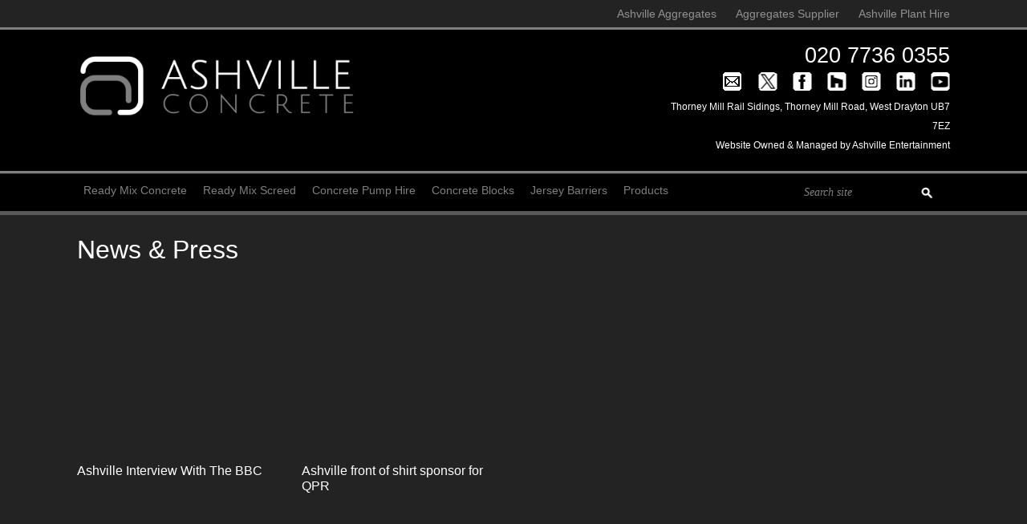

--- FILE ---
content_type: text/css; charset=UTF-8
request_url: https://www.ashvilleconcrete.com/wp-content/themes/jigowatt/inc/style/site.css?ver=6.5.5
body_size: 5352
content:
@charset "UTF-8";@import url(https://fonts.googleapis.com/css?family=PT+Sans:400,700,400italic,700italic);/*! normalize.css v2.1.0 | MIT License | git.io/normalize */.menu ul>li,.nav-bar .grid,.search-form,sub,sup{position:relative}.gallery:after,.hasCarousel .inner li:after,.interactive_overlay:after,.row .column:after,.row:after{clear:both}.breadcrumb-bar__breadcrumbs a,.card a,.hasCarousel .inner a,.header_advert p a,.menu ul a,.tabbed__navigation li a,.widget a,.widget_recent_entries a{text-decoration:none}article,aside,details,figcaption,figure,footer,header,hgroup,main,nav,section,summary{display:block}audio,canvas,video{display:inline-block}audio:not([controls]){display:none;height:0}[hidden]{display:none}html{font-family:sans-serif;-webkit-text-size-adjust:100%;-ms-text-size-adjust:100%}body,figure{margin:0}a:focus{outline:dotted thin}a:active,a:hover{outline:0}h1{font-size:2em;margin:.67em 0}abbr[title]{border-bottom:1px dotted}b,strong{font-weight:700}dfn{font-style:italic}hr{-moz-box-sizing:content-box;box-sizing:content-box}mark{background:#ff0;color:#000}code,kbd,pre,samp{font-family:monospace,serif;font-size:1em}pre{white-space:pre-wrap}q{quotes:"\201C" "\201D" "\2018" "\2019"}small{font-size:80%}sub,sup{font-size:75%;line-height:0;vertical-align:baseline}sup{top:-.5em}sub{bottom:-.25em}img{border:0}svg:not(:root){overflow:hidden}fieldset{border:1px solid silver;margin:0 2px;padding:.35em .625em .75em}legend{border:0;padding:0}button,input,select,textarea{font-family:inherit;font-size:100%;margin:0}button,input{line-height:normal}button,select{text-transform:none}button,html input[type=button],input[type=reset],input[type=submit]{-webkit-appearance:button;cursor:pointer}button[disabled],html input[disabled]{cursor:default}.burger,.floor_section h3,.hasCarousel nav li{cursor:pointer}input[type=checkbox],input[type=radio]{box-sizing:border-box;padding:0}input[type=search]{-webkit-appearance:textfield;-moz-box-sizing:content-box;-webkit-box-sizing:content-box;box-sizing:content-box}input[type=search]::-webkit-search-cancel-button,input[type=search]::-webkit-search-decoration{-webkit-appearance:none}button::-moz-focus-inner,input::-moz-focus-inner{border:0;padding:0}textarea{overflow:auto;vertical-align:top}table{border-collapse:collapse;border-spacing:0}.grid{max-width:1200px;padding:0 20px;margin:0 auto}.opera:-o-prefocus,.row{word-spacing:-.43em}.row{margin-left:-20px;list-style:none;margin-bottom:0;-webkit-box-sizing:border-box;-moz-box-sizing:border-box;box-sizing:border-box;letter-spacing:-.32em}.row:after,.row:before{display:table;content:"";line-height:0}.row>.row{margin-left:0}.row .column{display:inline-block;width:100%;padding-left:20px;-webkit-box-sizing:border-box;-moz-box-sizing:border-box;box-sizing:border-box;letter-spacing:normal;word-spacing:normal;vertical-align:top}.row .column:after,.row .column:before{display:table;content:"";line-height:0}.row .column img{max-width:100%;height:auto}@media all and (max-width:641px){.row .column{margin-bottom:20px}}.logged-in.showgrid{background:#fff}.logged-in.showgrid *{background:0 0!important;border:0;color:#000}.logged-in.showgrid img{-webkit-filter:grayscale(100%)}.logged-in.showgrid * .gridcontent{background:rgba(0,200,0,.2)!important;border:1px solid rgba(255,0,0,.8);margin:1px;padding:10px;height:100%;min-height:30px;-webkit-filter:grayscale(0)!important}.row .one-whole{width:100%}.row .five-tenths,.row .four-eighths,.row .one-half,.row .six-twelfths,.row .three-sixths,.row .two-quarters{width:50%}.row .four-twelfths,.row .one-third,.row .two-sixths{width:33.333%}.row .eight-twelfths,.row .four-sixths,.row .two-thirds{width:66.666%}.row .one-quarter,.row .three-twelfths,.row .two-eighths{width:25%}.row .nine-twelfths,.row .six-eighths,.row .three-quarters{width:75%}.row .one-fifth,.row .two-tenths{width:20%}.row .four-tenths,.row .two-fifths{width:40%}.row .six-tenths,.row .three-fifths{width:60%}.row .eight-tenths,.row .four-fifths{width:80%}.row .one-sixth,.row .two-twelfths{width:16.666%}.row .five-sixths,.row .ten-twelfths{width:83.333%}.row .one-eighth{width:12.5%}.row .three-eighths{width:37.5%}.row .five-eighths{width:62.5%}.row .seven-eighths{width:87.5%}.row .one-tenth{width:10%}.row .three-tenths{width:30%}.row .seven-tenths{width:70%}.row .nine-tenths{width:90%}.row .one-twelfth{width:8.333%}.row .five-twelfths{width:41.666%}.row .seven-twelfths{width:58.333%}.row .eleven-twelfths{width:91.666%}@media only screen and (max-width:640px){.row .palm-one-whole{width:100%}.row .palm-five-tenths,.row .palm-four-eighths,.row .palm-one-half,.row .palm-six-twelfths,.row .palm-three-sixths,.row .palm-two-quarters{width:50%}.row .palm-four-twelfths,.row .palm-one-third,.row .palm-two-sixths{width:33.333%}.row .palm-eight-twelfths,.row .palm-four-sixths,.row .palm-two-thirds{width:66.666%}.row .palm-one-quarter,.row .palm-three-twelfths,.row .palm-two-eighths{width:25%}.row .palm-nine-twelfths,.row .palm-six-eighths,.row .palm-three-quarters{width:75%}.row .palm-one-fifth,.row .palm-two-tenths{width:20%}.row .palm-four-tenths,.row .palm-two-fifths{width:40%}.row .palm-six-tenths,.row .palm-three-fifths{width:60%}.row .palm-eight-tenths,.row .palm-four-fifths{width:80%}.row .palm-one-sixth,.row .palm-two-twelfths{width:16.666%}.row .palm-five-sixths,.row .palm-ten-twelfths{width:83.333%}.row .palm-one-eighth{width:12.5%}.row .palm-three-eighths{width:37.5%}.row .palm-five-eighths{width:62.5%}.row .palm-seven-eighths{width:87.5%}.row .palm-one-tenth{width:10%}.row .palm-three-tenths{width:30%}.row .palm-seven-tenths{width:70%}.row .palm-nine-tenths{width:90%}.row .palm-one-twelfth{width:8.333%}.row .palm-five-twelfths{width:41.666%}.row .palm-seven-twelfths{width:58.333%}.row .palm-eleven-twelfths{width:91.666%}}@media only screen and (min-width:641px) and (max-width:1024px){.row .lap-one-whole{width:100%}.row .lap-five-tenths,.row .lap-four-eighths,.row .lap-one-half,.row .lap-six-twelfths,.row .lap-three-sixths,.row .lap-two-quarters{width:50%}.row .lap-four-twelfths,.row .lap-one-third,.row .lap-two-sixths{width:33.333%}.row .lap-eight-twelfths,.row .lap-four-sixths,.row .lap-two-thirds{width:66.666%}.row .lap-one-quarter,.row .lap-three-twelfths,.row .lap-two-eighths{width:25%}.row .lap-nine-twelfths,.row .lap-six-eighths,.row .lap-three-quarters{width:75%}.row .lap-one-fifth,.row .lap-two-tenths{width:20%}.row .lap-four-tenths,.row .lap-two-fifths{width:40%}.row .lap-six-tenths,.row .lap-three-fifths{width:60%}.row .lap-eight-tenths,.row .lap-four-fifths{width:80%}.row .lap-one-sixth,.row .lap-two-twelfths{width:16.666%}.row .lap-five-sixths,.row .lap-ten-twelfths{width:83.333%}.row .lap-one-eighth{width:12.5%}.row .lap-three-eighths{width:37.5%}.row .lap-five-eighths{width:62.5%}.row .lap-seven-eighths{width:87.5%}.row .lap-one-tenth{width:10%}.row .lap-three-tenths{width:30%}.row .lap-seven-tenths{width:70%}.row .lap-nine-tenths{width:90%}.row .lap-one-twelfth{width:8.333%}.row .lap-five-twelfths{width:41.666%}.row .lap-seven-twelfths{width:58.333%}.row .lap-eleven-twelfths{width:91.666%}.case_study .main-content article .body{-webkit-columns:2;-moz-columns:2;columns:2}}@media only screen and (min-width:641px){.row .lap-and-up-one-whole{width:100%}.row .lap-and-up-five-tenths,.row .lap-and-up-four-eighths,.row .lap-and-up-one-half,.row .lap-and-up-six-twelfths,.row .lap-and-up-three-sixths,.row .lap-and-up-two-quarters{width:50%}.row .lap-and-up-four-twelfths,.row .lap-and-up-one-third,.row .lap-and-up-two-sixths{width:33.333%}.row .lap-and-up-eight-twelfths,.row .lap-and-up-four-sixths,.row .lap-and-up-two-thirds{width:66.666%}.row .lap-and-up-one-quarter,.row .lap-and-up-three-twelfths,.row .lap-and-up-two-eighths{width:25%}.row .lap-and-up-nine-twelfths,.row .lap-and-up-six-eighths,.row .lap-and-up-three-quarters{width:75%}.row .lap-and-up-one-fifth,.row .lap-and-up-two-tenths{width:20%}.row .lap-and-up-four-tenths,.row .lap-and-up-two-fifths{width:40%}.row .lap-and-up-six-tenths,.row .lap-and-up-three-fifths{width:60%}.row .lap-and-up-eight-tenths,.row .lap-and-up-four-fifths{width:80%}.row .lap-and-up-one-sixth,.row .lap-and-up-two-twelfths{width:16.666%}.row .lap-and-up-five-sixths,.row .lap-and-up-ten-twelfths{width:83.333%}.row .lap-and-up-one-eighth{width:12.5%}.row .lap-and-up-three-eighths{width:37.5%}.row .lap-and-up-five-eighths{width:62.5%}.row .lap-and-up-seven-eighths{width:87.5%}.row .lap-and-up-one-tenth{width:10%}.row .lap-and-up-three-tenths{width:30%}.row .lap-and-up-seven-tenths{width:70%}.row .lap-and-up-nine-tenths{width:90%}.row .lap-and-up-one-twelfth{width:8.333%}.row .lap-and-up-five-twelfths{width:41.666%}.row .lap-and-up-seven-twelfths{width:58.333%}.row .lap-and-up-eleven-twelfths{width:91.666%}}@media only screen and (max-width:1024px){.row .portable-one-whole{width:100%}.row .portable-five-tenths,.row .portable-four-eighths,.row .portable-one-half,.row .portable-six-twelfths,.row .portable-three-sixths,.row .portable-two-quarters{width:50%}.row .portable-four-twelfths,.row .portable-one-third,.row .portable-two-sixths{width:33.333%}.row .portable-eight-twelfths,.row .portable-four-sixths,.row .portable-two-thirds{width:66.666%}.row .portable-one-quarter,.row .portable-three-twelfths,.row .portable-two-eighths{width:25%}.row .portable-nine-twelfths,.row .portable-six-eighths,.row .portable-three-quarters{width:75%}.row .portable-one-fifth,.row .portable-two-tenths{width:20%}.row .portable-four-tenths,.row .portable-two-fifths{width:40%}.row .portable-six-tenths,.row .portable-three-fifths{width:60%}.row .portable-eight-tenths,.row .portable-four-fifths{width:80%}.row .portable-one-sixth,.row .portable-two-twelfths{width:16.666%}.row .portable-five-sixths,.row .portable-ten-twelfths{width:83.333%}.row .portable-one-eighth{width:12.5%}.row .portable-three-eighths{width:37.5%}.row .portable-five-eighths{width:62.5%}.row .portable-seven-eighths{width:87.5%}.row .portable-one-tenth{width:10%}.row .portable-three-tenths{width:30%}.row .portable-seven-tenths{width:70%}.row .portable-nine-tenths{width:90%}.row .portable-one-twelfth{width:8.333%}.row .portable-five-twelfths{width:41.666%}.row .portable-seven-twelfths{width:58.333%}.row .portable-eleven-twelfths{width:91.666%}}@media only screen and (min-width:1025px){.row .desk-one-whole{width:100%}.row .desk-five-tenths,.row .desk-four-eighths,.row .desk-one-half,.row .desk-six-twelfths,.row .desk-three-sixths,.row .desk-two-quarters{width:50%}.row .desk-four-twelfths,.row .desk-one-third,.row .desk-two-sixths{width:33.333%}.row .desk-eight-twelfths,.row .desk-four-sixths,.row .desk-two-thirds{width:66.666%}.row .desk-one-quarter,.row .desk-three-twelfths,.row .desk-two-eighths{width:25%}.row .desk-nine-twelfths,.row .desk-six-eighths,.row .desk-three-quarters{width:75%}.row .desk-one-fifth,.row .desk-two-tenths{width:20%}.row .desk-four-tenths,.row .desk-two-fifths{width:40%}.row .desk-six-tenths,.row .desk-three-fifths{width:60%}.row .desk-eight-tenths,.row .desk-four-fifths{width:80%}.row .desk-one-sixth,.row .desk-two-twelfths{width:16.666%}.row .desk-five-sixths,.row .desk-ten-twelfths{width:83.333%}.row .desk-one-eighth{width:12.5%}.row .desk-three-eighths{width:37.5%}.row .desk-five-eighths{width:62.5%}.row .desk-seven-eighths{width:87.5%}.row .desk-one-tenth{width:10%}.row .desk-three-tenths{width:30%}.row .desk-seven-tenths{width:70%}.row .desk-nine-tenths{width:90%}.row .desk-one-twelfth{width:8.333%}.row .desk-five-twelfths{width:41.666%}.row .desk-seven-twelfths{width:58.333%}.row .desk-eleven-twelfths{width:91.666%}.case_study .main-content article .body{-webkit-columns:3;-moz-columns:3;columns:3}}@media only screen and (min-width:1200px){.row .desk-wide-one-whole{width:100%}.row .desk-wide-five-tenths,.row .desk-wide-four-eighths,.row .desk-wide-one-half,.row .desk-wide-six-twelfths,.row .desk-wide-three-sixths,.row .desk-wide-two-quarters{width:50%}.row .desk-wide-four-twelfths,.row .desk-wide-one-third,.row .desk-wide-two-sixths{width:33.333%}.row .desk-wide-eight-twelfths,.row .desk-wide-four-sixths,.row .desk-wide-two-thirds{width:66.666%}.row .desk-wide-one-quarter,.row .desk-wide-three-twelfths,.row .desk-wide-two-eighths{width:25%}.row .desk-wide-nine-twelfths,.row .desk-wide-six-eighths,.row .desk-wide-three-quarters{width:75%}.row .desk-wide-one-fifth,.row .desk-wide-two-tenths{width:20%}.row .desk-wide-four-tenths,.row .desk-wide-two-fifths{width:40%}.row .desk-wide-six-tenths,.row .desk-wide-three-fifths{width:60%}.row .desk-wide-eight-tenths,.row .desk-wide-four-fifths{width:80%}.row .desk-wide-one-sixth,.row .desk-wide-two-twelfths{width:16.666%}.row .desk-wide-five-sixths,.row .desk-wide-ten-twelfths{width:83.333%}.row .desk-wide-one-eighth{width:12.5%}.row .desk-wide-three-eighths{width:37.5%}.row .desk-wide-five-eighths{width:62.5%}.row .desk-wide-seven-eighths{width:87.5%}.row .desk-wide-one-tenth{width:10%}.row .desk-wide-three-tenths{width:30%}.row .desk-wide-seven-tenths{width:70%}.row .desk-wide-nine-tenths{width:90%}.row .desk-wide-one-twelfth{width:8.333%}.row .desk-wide-five-twelfths{width:41.666%}.row .desk-wide-seven-twelfths{width:58.333%}.row .desk-wide-eleven-twelfths{width:91.666%}}.alignnone{margin:5px 20px 20px 0}.aligncenter,div.aligncenter{display:block;margin:5px auto}.alignright{float:right;margin:5px 0 20px 20px}.alignleft{float:left;margin:5px 20px 20px 0}.aligncenter{display:block;margin:5px auto}a img.alignright{float:right;margin:5px 0 20px 20px}a img.alignleft,a img.alignnone{margin:5px 20px 20px 0}a img.alignleft{float:left}a img.aligncenter{display:block;margin-left:auto;margin-right:auto}.wp-caption{max-width:96%;padding:5px 3px 10px;text-align:center}.wp-caption.alignleft,.wp-caption.alignnone{margin:5px 20px 20px 0}.wp-caption.alignright{margin:5px 0 20px 20px}.wp-caption img{border:0;height:auto;margin:0;max-width:98.5%;padding:0;width:auto}.wp-caption p.wp-caption-text{font-size:11px;line-height:17px;margin:0;padding:0 4px 5px}body{font-family:proxima-nova,"PT Sans","helvetica neue",sans-serif;font-size:16px;font-weight:400;line-height:150%}h1,h2,h3,h4,h5{font-weight:400;line-height:120%}.widget h4,body h1:first-child,ol,ul{margin-top:0}hr{border:0;font-size:0;height:0;line-height:0;margin:40px 0}p{margin:0 0 1.5}ol,ul{padding-left:1.2em}.gallery:after,.gallery:before{display:table;content:"";line-height:0}.widget{padding:20px;margin-bottom:20px}.widget ul{list-style:none;padding:0}.widget li{padding-left:30px}.widget li:last-child{padding-bottom:0}.menu ul{list-style:none;padding:0}.menu ul>li{display:inline-block;padding-right:5px}.menu ul a{display:block;line-height:1;opacity:.5;-webkit-transition:opacity .5s;-moz-transition:opacity .5s;-ms-transition:opacity .5s;-o-transition:opacity .5s;transition:opacity .5s}.menu ul a:hover{opacity:1}.search-form{background:url(../img/icon-search.png) right center no-repeat;font-family:georgia,serif;padding:0 46px 0 20px}.ashville-heights .search-form,.ashville-smart-homes .search-form{background:url(../img/icon-search-black.png) right center no-repeat}.search-form input[type=submit],.search-form__button,.search-form__label{display:none}.search-form__field{background:0 0;border:none;display:block;font-style:italic;font-size:87.5%;outline:0;padding:15px 0;width:100%;opacity:.5;-webkit-transition:opacity .3s;-moz-transition:opacity .3s;-ms-transition:opacity .3s;-o-transition:opacity .3s;transition:opacity .3s;-webkit-backface-visibility:hidden}.nav-bar__menu ul li.current_page_item a,.search-form__field:focus,.search-form__field:hover{opacity:1}.utility__menu ul{margin:5px 0}.utility__menu ul li{padding:0 0 0 20px;font-size:87.5%}.branding-bar{padding:10px 0}.branding-bar p{margin:0}.branding-bar{padding-bottom:20px;text-align:center}.branding-bar .column{margin-bottom:0}}.branding-bar__brand img{max-width:384px!important}.ashville-aggregates-ltd .branding-bar,.ashville-concrete-ltd .branding-bar{border-bottom:solid 5px #daa520;border-top:solid 5px #daa520}.branding-bar__contact{text-align:right;margin-top:10px}@media only screen and (max-width:640px){.branding-bar__contact,.nav-bar{text-align:center}.branding-bar__contact p:last-child{display:none}.branding-bar__contact .phone{text-transform:uppercase;font-size:100%!important}.branding-bar__contact .phone,.branding-bar__contact .social{display:block;margin:10px 0}}.branding-bar__contact .phone{font-size:225%;margin:0}.branding-bar__contact .social a{display:inline-block;height:20px;margin-right:15px;overflow:hidden;text-indent:9999px;vertical-align:middle}.branding-bar__contact .social__email{background:url(../img/icon-mail.png) center no-repeat;width:28px}.branding-bar__contact .social__twitter{background:url(../img/icon-twitter.png) center no-repeat;width:24px}.branding-bar__contact .social__facebook{background:url(../img/icon-facebook.png) center no-repeat;width:24px}.branding-bar__contact .social__houzz{background:url(../img/icon-houzz.png) center no-repeat;width:24px}.branding-bar__contact .social__instagram{background:url(../img/icon-instagram.png) center no-repeat;width:24px}.branding-bar__contact .social__linkedin{background:url(../img/icon-linkedin.png) center no-repeat;width:24px}.branding-bar__contact .social__youtube{background:url(../img/icon-youtube.png) center no-repeat;width:24px}.branding-bar__contact .address{display:inline-block}.nav-bar{margin-top:1px}.nav-bar__menu ul{margin:0}.nav-bar__menu ul li{padding-right:0}.nav-bar__menu ul li.home{background:0 0}.nav-bar__menu ul li.home a{background-image:url(../img/icon-home-black.png);background-repeat:no-repeat;background-position:center;opacity:1;text-indent:-9999px;padding:15px 12px;width:22px}.nav-bar__menu ul li:hover .sub-menu{display:block}.nav-bar__menu ul li a{line-height:1;padding:15px 8px}@media only screen and (max-width:640px){.nav-bar__menu ul{margin-top:15px}.nav-bar__menu ul li{background-color:rgba(255,255,255,.2);display:block;margin-top:5px}.nav-bar__menu ul li.home{display:none}}@media only screen and (min-width:641px){.utility__menu ul{float:right}.nav-bar__menu ul li.home a{padding-left:0}}.nav-bar__menu ul .sub-menu{display:none;left:0;padding:0;position:absolute;top:100%;width:250px;z-index:9999}.nav-bar__menu ul .sub-menu .sub-menu-list li:first-child,.nav-bar__menu ul .sub-menu li:first-child{padding-top:10px}.burger,.hasCarousel{position:relative}.nav-bar__menu ul .sub-menu li{display:block;padding:10px;line-height:1.5em}.nav-bar__menu ul .sub-menu li:last-child{padding-bottom:10px}.nav-bar__menu ul .sub-menu .sub-menu-list{margin-top:1px}.nav-bar__menu ul .sub-menu .sub-menu-list li:last-child{padding-bottom:20px}.nav-bar__menu ul .sub-menu a{line-height:1;padding:0}@media only screen and (max-width:640px){.nav-bar__menu ul .sub-menu{display:block;position:relative;top:auto;left:auto;width:90%;padding:0 5%}.nav-bar__menu ul .sub-menu li{background-color:rgba(255,255,255,.15);border-bottom:solid 1px rgba(0,0,0,.7);margin:0;padding:10px 0}.nav-bar__menu ul .sub-menu li:last-child{border-bottom:0}}@media only screen and (min-width:641px){.nav-bar__menu ul .sub-menu-list{float:left;width:250px}}.ashville-concrete .nav-bar__menu ul li{font-size:1.1em}.ashville-aggregates-ltd .nav-bar__menu ul li.home a,.ashville-concrete-ltd .nav-bar__menu ul li.home a,.ashville-inc-ltd .nav-bar__menu ul li.home a{background-image:url(../img/icon-home.png)}.burger{width:24px;height:24px;padding:6px;float:right;margin:3px 3px -20px 0;z-index:1}.burger hr{border:0;font-size:0;height:6px;margin:0 0 3px;line-height:0;background:#000}.breadcrumb-bar__breadcrumbs,footer.footer{font-size:87.5%}.content-top{margin-bottom:40px}.hasCarousel nav,.hasCarousel nav .next,.hasCarousel nav .prev{position:absolute}.hasCarousel ol,.hasCarousel ul{list-style:none;margin:0;padding:0}.hasCarousel nav{z-index:2}.hasCarousel .inner{overflow:hidden;position:relative;z-index:1}.hasCarousel.horizontal .inner li{float:left}.hasCarousel .inner li:after,.hasCarousel .inner li:before{display:table;content:"";line-height:0}.hasCarousel .inner p{margin:0}.hasCarousel .inner a{display:block;height:100%}.hasCarousel .services-carousel__link{overflow:hidden;zoom:1}.hasCarousel .services-carousel__image{line-height:0;float:none;width:100%}.hasCarousel.horizontal{margin-top:20px}.hasCarousel.vertical .services-carousel__image{width:80%;margin:0 auto}.hasCarousel .services-carousel__title{padding-top:10px;float:none;width:100%;text-align:center;padding-bottom:5px}.hasCarousel.horizontal .inner li div{height:100%;margin:0 5px}.hasCarousel.horizontal nav .prev{width:21px;height:21px;text-align:left}.hasCarousel.horizontal nav .next{width:21px;height:21px;text-align:right}.hasCarousel.vertical nav{width:100%;z-index:0}.hasCarousel.vertical .inner li div{margin:5px 0;height:90%}.breadcrumb-bar{margin-bottom:20px}@media only screen and (max-width:640px){.breadcrumb-bar__breadcrumbs{display:none}.tabbed .tabbed__navigation{border-bottom:0}}.breadcrumb-bar__breadcrumbs span{padding:0 10px}.breadcrumb-bar__breadcrumbs span:first-child{padding-left:0}.breadcrumb-bar__breadcrumbs img{opacity:.5}.breadcrumb-bar__breadcrumbs a{opacity:.5;-webkit-transition:opacity .4s;-moz-transition:opacity .4s;-ms-transition:opacity .4s;-o-transition:opacity .4s;transition:opacity .4s}.breadcrumb-bar__breadcrumbs a:hover{opacity:1}.tabbed__navigation{list-style:none;margin-bottom:20px;padding:0}.tabbed__navigation li{display:inline-block;margin-right:5px}.tabbed__navigation li a{display:block;padding:10px 20px}.floor_section{margin-bottom:1px}.floor_section h3{background-image:url(../img/arrow-big-down.png);background-repeat:no-repeat;background-position:97% 50%;margin:0;padding:10px 20px}.floor_section a{display:block;height:100%}.ashville-inc .floor_section h3 .ashville-heights .floor_section h3{background-image:url(../img/arrow-big-down-black.png)}.floor_section__content{padding:20px 20px 0}.floor_section__content .row{margin-bottom:20px}.floor_section__content dd,.floor_section__content dl{margin:0}@media only screen and (min-width:641px){.case_study .main-content article .body{margin-bottom:20px}.case_study .main-content article .body p{margin-top:0}}.search-results h2{margin-top:0}footer.footer,footer.footer .address{margin-top:40px}footer.footer{padding-top:20px;padding-bottom:20px}footer.footer .widget_sp_image{display:inline-block;padding:5px}footer.footer .widget_sp_image div,footer.footer .widget_sp_image h2{display:none}.ashville-aggregates-ltd footer.footer{border-top:solid 5px #daa520}.button,input[type=submit]{display:block;font-size:16px;position:relative}.button span,input[type=submit] span{display:inline-block;text-decoration:none}.button__text{padding:15px 70px 15px 20px}.button__text.left{padding:15px 20px 15px 70px;text-align:right}.button__arrow{background-image:url(../img/arrow-small-right.png);background-repeat:no-repeat;background-position:center;height:100%;padding:0 20px;position:absolute;right:0;text-indent:-9999px;width:.5rem}.button__arrow.left{background-image:url(../img/arrow-small-left.png);left:0}.ashville-heights .button__arrow,.ashville-inc .button__arrow{background-image:url(../img/arrow-small-right-black.png)}.ashville-heights .button__arrow.left,.ashville-inc .button__arrow.left{background-image:url(../img/arrow-small-left-black.png)}.card{margin-bottom:20px}.card__title{padding:20px;margin:0}.card__image{margin:0;font-size:0;line-height:0}.card__image img{min-width:100%;height:auto}.card__text{padding:0 20px;font-size:87.5%}.card__button{margin:0}.card.graphical{position:relative}.card.graphical .card__button{position:absolute;bottom:0;width:100%}.card.graphical .button__arrow{border:0}.card.graphical .button_background_colour{background-color:rgba(0,0,0,.5)}.card.no-background .card__text,.card.no-background .card__title{padding:20px 0}.card.content-only .card__text,.jigowatt_recent_tweets{padding:0 20px 20px}.jigowatt_recent_tweets ul{padding:0;margin:0}.jigowatt_recent_tweets li{background-image:url(../img/icon-twitter.png);background-repeat:no-repeat;background-position:0 3px;padding-left:30px;padding-bottom:20px;list-style-type:none}.jigowatt_recent_tweets li:last-child{padding-bottom:0}.jigowatt_recent_tweets li a{opacity:.5}.jigowatt_recent_tweets li .twitter_time{font-size:12px;font-style:italic;font-weight:400}.widget_recent_entries ul{list-style:none;padding:0}.widget_recent_entries li{background-image:url(../img/icon-news.png);background-repeat:no-repeat;background-position:0 5px;padding-bottom:20px;padding-left:30px}.widget_recent_entries li:last-child{padding-bottom:0}.widget_recent_entries .post-date{display:block;font-size:87.5%;font-style:italic;opacity:.5}.widget_search{padding:0}@media only screen and (max-width:640px){.interactive_container{display:none}}.interactive_overlay{position:relative}.interactive_overlay:after,.interactive_overlay:before{display:table;content:"";line-height:0}.bt_cc_email_confirmation_container,body .gform_wrapper .gform_footer br,body .gform_wrapper .gform_footer p,body .gform_wrapper>p{display:none}.interactive_overlay.black ul{background:#161616}.interactive_overlay.black li{background-image:url(../img/interactive-button-black.jpg);background-position:0 0;color:rgba(255,255,255,.8)}.interactive_overlay.white ul{background:#d6d6d6}.interactive_overlay.white li{background-image:url(../img/interactive-button-white.jpg);background-position:0 0;color:rgba(0,0,0,.8)}.interactive_overlay.grey ul{background:#666}.interactive_overlay.grey li{background-image:url(../img/interactive-button-grey.jpg);background-position:0 0;color:rgba(255,255,255,.8)}.interactive_overlay.cream ul{background:#ebe4b6}.interactive_overlay.cream li{background-image:url(../img/interactive-button-cream.jpg);background-position:0 0;color:rgba(0,0,0,.8)}.interactive_overlay .overlay_nav{left:20px;list-style:none;position:absolute;top:20px;z-index:3;width:150px;border-radius:5px;padding:10px 0;border:1px solid rgba(0,0,0,.6)}.interactive_overlay .overlay_nav li{cursor:pointer;padding:0 20px;height:40px;line-height:40px;border-top:solid 1px rgba(255,255,255,.4);border-bottom:solid 1px rgba(0,0,0,.4)}.interactive_overlay .overlay_nav li.active,.interactive_overlay .overlay_nav li:hover{background-position:0 -100%}.interactive_overlay .overlay_nav li.active img{z-index:2}.interactive_overlay img{top:0;z-index:1}body .gform_wrapper{margin:0;padding:20px 20px 10px}body .gform_wrapper li{margin-bottom:20px}body .gform_wrapper input[type=submit]{border:0;font-size:16px;padding:15px 20px;color:#fff}body .gform_wrapper .gform_footer{padding-bottom:0}@media only screen and (max-width:640px){body .gform_wrapper p{margin:0}body .gform_wrapper .ginput_complex label{margin-bottom:20px}body .gform_wrapper .gf_left_half,body .gform_wrapper .gf_list_2col li,body .gform_wrapper .gf_list_3col li,body .gform_wrapper .gf_right_half,body .gform_wrapper .ginput_left,body .gform_wrapper .ginput_right,body .gform_wrapper .top_label li.gfield.gf_left_third,body .gform_wrapper .top_label li.gfield.gf_middle_third,body .gform_wrapper .top_label li.gfield.gf_right_third{float:none!important;width:auto!important;margin-left:0!important}}.beforeafter{position:relative}.beforeafter img{position:absolute;top:0}.google-map-placeholder{width:100%!important}.btQuoteBooking{max-width:345px}.btContactFieldMandatory textarea,.btQuoteBooking input[type=text]{background-color:#898989;border:1px solid #DAA520!important}.btContactFieldMandatory textarea::-webkit-input-placeholder{font-color:#000}.btQuoteBooking .btQuoteItem label{margin:0}.btQuoteBooking .btQuoteItem{padding:0}.btQuoteBooking .btContactNext,.btQuoteBooking .btQuoteBookingForm .btQuoteTotal,.btQuoteBooking .btQuoteTotalCalc,.btQuoteBooking .btQuoteTotalCurrency{background:0 0;border-radius:0}.btQuoteBooking .btContactSubmit{border-radius:0;padding:0 25px}.btQuoteBooking .btQuoteTotalCalc{padding:5px 12px 5px 3px}.btQuoteBooking ::-webkit-input-placeholder{font-family:inherit;color:#000}.btQuoteBooking :-moz-placeholder{font-family:inherit;color:#000}.btQuoteBooking ::-moz-placeholder{font-family:inherit;color:#000}.btQuoteBooking :-ms-input-placeholder{font-family:inherit;color:#000}.video.full-width{background-size:cover;background-repeat:no-repeat;padding-bottom:56.23%;height:0;margin-bottom:20px}.page-template-t10_fwv_c .fw-video-container{left:0;position:absolute}.fw-video-container{height:0;padding-bottom:56.25%;position:relative;width:100%}.fw-video,.fw-video embed,.fw-video iframe,.fw-video object{position:absolute;width:100%;height:100%;left:0;top:0}.textwidget .btnSmall{float:none!important}.textwidget .btQuoteBooking .btContactNext{margin:25px 0 0}.textwidget .btQuoteBooking .btQuoteBookingForm.btActive .btTotalNextWrapper{padding-right:0}.pum-theme-9082 .pum-container,.pum-theme-lightbox .pum-container{background-color:rgba(255,255,255,0)!important;border:none!important;box-shadow:none!important}.pum-theme-9082 .pum-title,.pum-theme-lightbox .pum-title{display:none!important}body .header_advert{text-align:center}.header_advert img{margin-right:20px;width:85px}.header_advert p{width:30%;vertical-align:top;display:inline-block;text-align:left}

.wp-block-embed__wrapper iframe {
    width: 100%;
    position: absolute;
    top: 0;
    height: 100%;
}

.wp-block-embed__wrapper {
    padding-top: 56.25%;
    position: relative;
}


--- FILE ---
content_type: text/javascript; charset=UTF-8
request_url: https://www.ashvilleconcrete.com/wp-content/cache/min/7/wp-content/themes/jigowatt/inc/js/jquery.hasCarousel.js?ver=1743199822
body_size: 957
content:
(function($){var defaults={namespace:'hc',autoplay:!0,orientation:'horizontal',itemsToShow:4,groupItems:!1,animationSpeed:700,animationDelay:2000,nav:!0,prevText:'prev',nextText:'next',beforeAnimation:function(){},afterAnimation:function(){}},carousel_index=0;function isList($this){return $this.is('ul, ol')}
function autoplay(carousel){if(carousel.settings.autoplay&&!carousel.paused){carousel.timer=setTimeout(function(){doAnimation(carousel,'next')},carousel.settings.animationDelay)}}
function animationSwitch(carousel){if(carousel.animated){carousel.animated=!1}else{carousel.animated=!0}}
function moveItems(carousel,direction){var i;if(direction==='prev'){if(carousel.settings.itemsToShow>1&&carousel.settings.groupItems){for(i=0;i<carousel.settings.itemsToShow;i++){carousel.list.children().last().detach().prependTo(carousel.list)}}else{carousel.list.children().last().detach().prependTo(carousel.list)}}
if(direction==='next'){if(carousel.settings.itemsToShow>1&&carousel.settings.groupItems){for(i=0;i<carousel.settings.itemsToShow;i++){carousel.list.children().first().detach().appendTo(carousel.list)}}else{carousel.list.children().first().detach().appendTo(carousel.list)}}}
function doAnimation(carousel,direction){var margin_start,margin_end;if(!carousel.animated){animationSwitch(carousel);if(direction==='prev'){moveItems(carousel,direction)}
if(carousel.settings.orientation==='horizontal'){if(direction==='prev'){if(carousel.settings.itemsToShow>1&&carousel.settings.groupItems){margin_start=-(carousel.items.outerWidth(!0)*carousel.settings.itemsToShow)}else{margin_start=-carousel.items.outerWidth(!0)}
margin_end=0}
if(direction==='next'){margin_start=0;if(carousel.settings.itemsToShow>1&&carousel.settings.groupItems){margin_end=-(carousel.items.outerWidth(!0)*carousel.settings.itemsToShow)}else{margin_end=-carousel.items.outerWidth(!0)}}
carousel.list.css('margin-left',margin_start).stop().animate({marginLeft:margin_end},carousel.settings.animationSpeed,function(){if(direction==='next'){moveItems(carousel,direction);carousel.list.css('margin-left',margin_start)}
animationSwitch(carousel);autoplay(carousel)})}
if(carousel.settings.orientation==='vertical'){if(direction==='prev'){if(carousel.settings.itemsToShow>1&&carousel.settings.groupItems){margin_start=-(carousel.items.outerHeight(!0)*carousel.settings.itemsToShow)}else{margin_start=-carousel.items.outerHeight(!0)}
margin_end=0}
if(direction==='next'){margin_start=0;if(carousel.settings.itemsToShow>1&&carousel.settings.groupItems){margin_end=-(carousel.items.outerHeight(!0)*carousel.settings.itemsToShow)}else{margin_end=-carousel.items.outerHeight(!0)}}
carousel.list.css('margin-top',margin_start).stop().animate({marginTop:margin_end},carousel.settings.animationSpeed,function(){if(direction==='next'){moveItems(carousel,direction);carousel.list.css('margin-top',margin_start)}
animationSwitch(carousel);autoplay(carousel)})}}}
function assignEvents(carousel){carousel.outer.mouseenter(function(){carousel.paused=!0;window.clearTimeout(carousel.timer)}).mouseleave(function(){carousel.paused=!1;autoplay(carousel)});carousel.navPrev.click(function(){doAnimation(carousel,'prev')});carousel.navNext.click(function(){doAnimation(carousel,'next')})}
function setStyles(carousel){var list_size=0,item_height=0;carousel.outer.removeAttr('style');carousel.inner.removeAttr('style');carousel.nav.removeAttr('style');carousel.navPrev.removeAttr('style');carousel.navNext.removeAttr('style');carousel.list.removeAttr('style');carousel.items.removeAttr('style');if(carousel.settings.orientation==='horizontal'){if(carousel.settings.itemsToShow>1){carousel.items.css('width',Math.floor((carousel.outer.width()-carousel.navPrev.outerWidth(!0)-carousel.navNext.outerWidth(!0))/carousel.settings.itemsToShow))}
carousel.items.each(function(){if($(this).outerHeight()>item_height){item_height=$(this).height()}});carousel.items.css({height:item_height,});carousel.items.each(function(){list_size+=$(this).outerWidth(!0)});carousel.list.css('width',list_size);carousel.nav.css({top:(carousel.outer.height()/2),width:'100%'});carousel.navPrev.css({marginTop:-(carousel.navPrev.height()/2),left:0});carousel.navNext.css({marginTop:-(carousel.navNext.height()/2),right:0});carousel.inner.css({width:carousel.outer.width()-(carousel.navPrev.outerWidth(!0)+carousel.navNext.outerWidth(!0)),margin:'0 auto'})}
if(carousel.settings.orientation==='vertical'){carousel.nav.css({left:(carousel.outer.width()/2),height:'100%',marginTop:-carousel.navPrev.outerHeight(!0)});carousel.navPrev.css({marginLeft:-(carousel.navPrev.width()/2),top:0});carousel.navNext.css({marginLeft:-(carousel.navNext.width()/2),bottom:0});carousel.items.each(function(){if($(this).outerHeight()>item_height){item_height=$(this).height()}});carousel.items.css({height:item_height,});carousel.inner.css({height:carousel.items.outerHeight(!0)*carousel.settings.itemsToShow,});carousel.outer.css({padding:carousel.navPrev.outerHeight(!0)+'px 0 '+carousel.navNext.outerHeight(!0)+'px 0'})}}
function buildCarousel(carousel){var container='',nav='';container='<div class="hasCarousel '+carousel.settings.orientation+' '+carousel.settings.namespace+'-'+carousel_index+'"><div class="inner">';if(carousel.settings.nav){nav+='<nav>';nav+='<ul>';nav+='<li class="prev">'+carousel.settings.prevText+'</li>';nav+='<li class="next">'+carousel.settings.nextText+'</li>';nav+='<ul>';nav+='<nav>'}
carousel.original.hide();carousel.list.insertAfter(carousel.original).wrap(container).parent().before(nav);carousel.items=carousel.list.children();carousel.outer=$('.'+carousel.settings.namespace+'-'+carousel_index);carousel.inner=carousel.outer.children().last();carousel.nav=carousel.outer.children().first();carousel.navPrev=carousel.nav.find('.prev');carousel.navNext=carousel.nav.find('.next');if(carousel.items.find('img').length){carousel.items.find('img').load(function(){setStyles(carousel)})}else{setStyles(carousel)}
assignEvents(carousel);carousel_index++}
$.fn.hasCarousel=function(options){var $this=$(this);if(!isList($this)){window.alert('hasCarousel only works with <ul> or <ol>');return}
var carousel={original:$this,list:$this.clone(),items:null,settings:$.extend({},defaults,options),outer:null,inner:null,nav:null,navPrev:null,navNext:null,paused:!1,animated:!1,timer:null,};buildCarousel(carousel);autoplay(carousel);$(window).resize(function(){setStyles(carousel)})}})(jQuery)

--- FILE ---
content_type: text/javascript; charset=UTF-8
request_url: https://www.ashvilleconcrete.com/wp-content/cache/min/7/wp-content/themes/jigowatt/inc/js/main.js?ver=1743199822
body_size: 936
content:
(function($){function palm(){return(jQuery('html').width()<641)?!0:!1}
function lap(){return(jQuery('html').width()>=641&&jQuery('html').width()<1025)?!0:!1}
function portable(){return(jQuery('html').width()<1025)?!0:!1}
function lap_and_up(){return(jQuery('html').width()>=641)?!0:!1}
function desk(){return(jQuery('html').width()>=1025)?!0:!1}
function desk_wide(){return(jQuery('html').width()>=1200)?!0:!1}
Modernizr.load({test:Modernizr.mq('only all'),nope:'/wp-content/themes/jigowatt/inc/js/respond.min.js'});function mobileMenu(){if(palm()){$('.nav-bar__menu .sub-menu').slideUp(0);$('.nav-bar__menu .menu-item-has-children').click(function(){$(this).find('> .sub-menu').slideToggle('slow')});if(!$('.burger').length){$('<div class="burger-container"><div class="burger"><hr><hr><hr></div></div>').click(function(){$('.nav-bar__menu ul:first').slideToggle('slow')}).prependTo('body');$('.nav-bar__menu ul:first').slideUp(0)}}else{$('.nav-bar__menu ul, .nav-bar__menu .sub-menu').removeAttr('style');$('.burger-container').remove()}}
function setSubMenuSize(){if(!$('.sub-menu-list').length){$('.sub-menu').each(function(){var $sub=$(this),$items=$sub.children();$sub.wrap('<div class="sub-menu">').children().unwrap();for(var i=0;i<$items.length;i+=4){$items.slice(i,i+4).wrapAll('<ul class="sub-menu-list">')}})}
$('.sub-menu').each(function(){var $sub=$(this),max=750,width=$sub.outerWidth()*Math.ceil($sub.children().length);width=(width>=max)?max:width;if(lap_and_up()){$sub.css('width',width);var pos=$sub.parent().offset();if(window.innerWidth<pos.left+$sub.outerWidth()){$sub.css({'left':'auto','right':'0px'})}}else{$sub.css('width','90%')}})}
$(document).ready(function(){mobileMenu();$(window).resize(function(e){if(Modernizr.touch){e.preventDefault()}else{mobileMenu()}
if(lap_and_up()){setSubMenuSize()}});if($('.logged-in.showgrid').length){$('.column').wrapInner('<div class="gridcontent"></div>')}
if(lap_and_up()){setSubMenuSize()}
var arrow_colour='-black';if($('body').hasClass('ashville-aggregates')){arrow_colour=''}
if(!palm()){if($('.services-carousel .vertical').length){$('.services-carousel__list').hasCarousel({orientation:'vertical',itemsToShow:3,prevText:'<img src="/wp-content/themes/jigowatt/inc/img/arrow-big-up'+arrow_colour+'.png" />',nextText:'<img src="/wp-content/themes/jigowatt/inc/img/arrow-big-down'+arrow_colour+'.png" />'})}
if($('.services-carousel .horizontal').length){$('.services-carousel__list').hasCarousel({itemsToShow:5,prevText:'<img src="/wp-content/themes/jigowatt/inc/img/arrow-big-left'+arrow_colour+'.png" />',nextText:'<img src="/wp-content/themes/jigowatt/inc/img/arrow-big-right'+arrow_colour+'.png" />'})}}else{if($('.services-carousel__list').length){$('.services-carousel__list').hasCarousel({orientation:'vertical',itemsToShow:5,prevText:'<img src="/wp-content/themes/jigowatt/inc/img/arrow-big-up'+arrow_colour+'.png" />',nextText:'<img src="/wp-content/themes/jigowatt/inc/img/arrow-big-down'+arrow_colour+'.png" />'})}}
if($('.tabbed').length){$('.tabbed__navigation a').first().addClass('active');$('.tabbed__content:not(:first), .tabbed__content h2').hide();$('.tabbed__navigation a').click(function(e){e.preventDefault();$('.tabbed__navigation a').removeClass('active');$(this).addClass('active');$('.tabbed__content').hide();$($(this).attr('href')).show()})}
if($('.floor_section').length&&!palm()){$('.floor__details').each(function(){var $details=$(this),$sections_content=$details.find('.floor_section__content');$details.find('.floor_section__content:not(:first)').slideUp(0);$details.find('h3').click(function(){if($(this).find('+.floor_section__content').is(':hidden')){$sections_content.slideUp('slow');$(this).find('+.floor_section__content').slideDown('slow')}})})}
if($('.beforeafter').length){$('.beforeafter img').load(function(){$('.beforeafter').qbeforeafter({defaultgap:50,leftgap:0,rightgap:10,reveal:0.5})})}
if($('.interactive_overlay').length){$('.interactive_overlay').each(function(){var $images=$(this).children('img'),$menu=$('<ul class="overlay_nav"></ul>').prependTo('.interactive_overlay'),aspect_ratio=0;$images.each(function(i){if(aspect_ratio===0){aspect_ratio=$(this).attr('width')/$(this).attr('height')}
$('<li>'+$(this).prop('alt')+'</li>').click(function(){$menu.children('li').removeClass('active');$images.stop().fadeOut(1500);$(this).addClass('active');$images.eq(i).stop().fadeIn(1500)}).appendTo($menu);$(this).css('position','absolute')});$menu.find(' :last-child').addClass('active');$(this).css('height',$(this).width()/aspect_ratio);$images.fadeOut(0).last().fadeIn(0)})}
function contact_book(){if(window.location.hash&&$('body.contact').length){var hash=window.location.hash;window.console.log(hash);if(hash==='#book'){$('#choice_1_1').prop('checked',!0)}}}contact_book();function contact_brochure(){if(window.location.hash&&$('body.contact').length){var hash=window.location.hash;window.console.log(hash);if(hash==='#brochure'){$('#choice_1_2').prop('checked',!0)}}}contact_brochure()})}(jQuery))